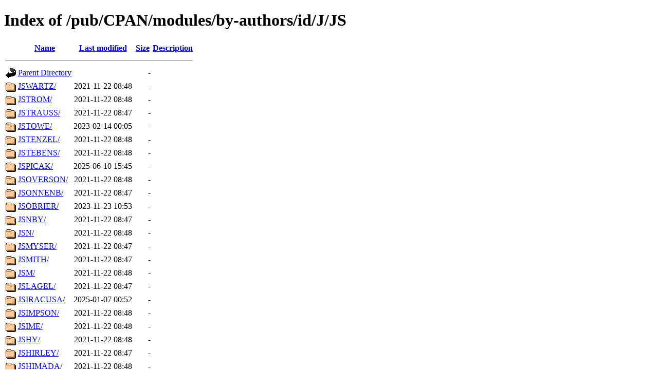

--- FILE ---
content_type: text/html;charset=ISO-8859-1
request_url: https://ftp.jaist.ac.jp/pub/CPAN/modules/by-authors/id/J/JS/?C=D;O=D
body_size: 6675
content:
<!DOCTYPE html PUBLIC "-//W3C//DTD XHTML 1.0 Transitional//EN"
"http://www.w3.org/TR/xhtml1/DTD/xhtml1-transitional.dtd">
<html xmlns="http://www.w3.org/1999/xhtml">
 <head>
  <title>Index of /pub/CPAN/modules/by-authors/id/J/JS</title>
 </head>
 <body>
<h1>Index of /pub/CPAN/modules/by-authors/id/J/JS</h1>
  <table>
   <tr><th valign="top"><img src="/icons/blank.gif" alt="[ICO]" /></th><th><a href="?C=N;O=A">Name</a></th><th><a href="?C=M;O=A">Last modified</a></th><th><a href="?C=S;O=A">Size</a></th><th><a href="?C=D;O=A">Description</a></th></tr>
   <tr><th colspan="5"><hr /></th></tr>
<tr><td valign="top"><img src="/icons/back.gif" alt="[PARENTDIR]" /></td><td><a href="/pub/CPAN/modules/by-authors/id/J/">Parent Directory</a></td><td>&nbsp;</td><td align="right">  - </td><td>&nbsp;</td></tr>
<tr><td valign="top"><img src="/icons/folder.gif" alt="[DIR]" /></td><td><a href="JSWARTZ/">JSWARTZ/</a></td><td align="right">2021-11-22 08:48  </td><td align="right">  - </td><td>&nbsp;</td></tr>
<tr><td valign="top"><img src="/icons/folder.gif" alt="[DIR]" /></td><td><a href="JSTROM/">JSTROM/</a></td><td align="right">2021-11-22 08:48  </td><td align="right">  - </td><td>&nbsp;</td></tr>
<tr><td valign="top"><img src="/icons/folder.gif" alt="[DIR]" /></td><td><a href="JSTRAUSS/">JSTRAUSS/</a></td><td align="right">2021-11-22 08:47  </td><td align="right">  - </td><td>&nbsp;</td></tr>
<tr><td valign="top"><img src="/icons/folder.gif" alt="[DIR]" /></td><td><a href="JSTOWE/">JSTOWE/</a></td><td align="right">2023-02-14 00:05  </td><td align="right">  - </td><td>&nbsp;</td></tr>
<tr><td valign="top"><img src="/icons/folder.gif" alt="[DIR]" /></td><td><a href="JSTENZEL/">JSTENZEL/</a></td><td align="right">2021-11-22 08:48  </td><td align="right">  - </td><td>&nbsp;</td></tr>
<tr><td valign="top"><img src="/icons/folder.gif" alt="[DIR]" /></td><td><a href="JSTEBENS/">JSTEBENS/</a></td><td align="right">2021-11-22 08:48  </td><td align="right">  - </td><td>&nbsp;</td></tr>
<tr><td valign="top"><img src="/icons/folder.gif" alt="[DIR]" /></td><td><a href="JSPICAK/">JSPICAK/</a></td><td align="right">2025-06-10 15:45  </td><td align="right">  - </td><td>&nbsp;</td></tr>
<tr><td valign="top"><img src="/icons/folder.gif" alt="[DIR]" /></td><td><a href="JSOVERSON/">JSOVERSON/</a></td><td align="right">2021-11-22 08:48  </td><td align="right">  - </td><td>&nbsp;</td></tr>
<tr><td valign="top"><img src="/icons/folder.gif" alt="[DIR]" /></td><td><a href="JSONNENB/">JSONNENB/</a></td><td align="right">2021-11-22 08:47  </td><td align="right">  - </td><td>&nbsp;</td></tr>
<tr><td valign="top"><img src="/icons/folder.gif" alt="[DIR]" /></td><td><a href="JSOBRIER/">JSOBRIER/</a></td><td align="right">2023-11-23 10:53  </td><td align="right">  - </td><td>&nbsp;</td></tr>
<tr><td valign="top"><img src="/icons/folder.gif" alt="[DIR]" /></td><td><a href="JSNBY/">JSNBY/</a></td><td align="right">2021-11-22 08:47  </td><td align="right">  - </td><td>&nbsp;</td></tr>
<tr><td valign="top"><img src="/icons/folder.gif" alt="[DIR]" /></td><td><a href="JSN/">JSN/</a></td><td align="right">2021-11-22 08:48  </td><td align="right">  - </td><td>&nbsp;</td></tr>
<tr><td valign="top"><img src="/icons/folder.gif" alt="[DIR]" /></td><td><a href="JSMYSER/">JSMYSER/</a></td><td align="right">2021-11-22 08:47  </td><td align="right">  - </td><td>&nbsp;</td></tr>
<tr><td valign="top"><img src="/icons/folder.gif" alt="[DIR]" /></td><td><a href="JSMITH/">JSMITH/</a></td><td align="right">2021-11-22 08:47  </td><td align="right">  - </td><td>&nbsp;</td></tr>
<tr><td valign="top"><img src="/icons/folder.gif" alt="[DIR]" /></td><td><a href="JSM/">JSM/</a></td><td align="right">2021-11-22 08:48  </td><td align="right">  - </td><td>&nbsp;</td></tr>
<tr><td valign="top"><img src="/icons/folder.gif" alt="[DIR]" /></td><td><a href="JSLAGEL/">JSLAGEL/</a></td><td align="right">2021-11-22 08:47  </td><td align="right">  - </td><td>&nbsp;</td></tr>
<tr><td valign="top"><img src="/icons/folder.gif" alt="[DIR]" /></td><td><a href="JSIRACUSA/">JSIRACUSA/</a></td><td align="right">2025-01-07 00:52  </td><td align="right">  - </td><td>&nbsp;</td></tr>
<tr><td valign="top"><img src="/icons/folder.gif" alt="[DIR]" /></td><td><a href="JSIMPSON/">JSIMPSON/</a></td><td align="right">2021-11-22 08:48  </td><td align="right">  - </td><td>&nbsp;</td></tr>
<tr><td valign="top"><img src="/icons/folder.gif" alt="[DIR]" /></td><td><a href="JSIME/">JSIME/</a></td><td align="right">2021-11-22 08:48  </td><td align="right">  - </td><td>&nbsp;</td></tr>
<tr><td valign="top"><img src="/icons/folder.gif" alt="[DIR]" /></td><td><a href="JSHY/">JSHY/</a></td><td align="right">2021-11-22 08:48  </td><td align="right">  - </td><td>&nbsp;</td></tr>
<tr><td valign="top"><img src="/icons/folder.gif" alt="[DIR]" /></td><td><a href="JSHIRLEY/">JSHIRLEY/</a></td><td align="right">2021-11-22 08:47  </td><td align="right">  - </td><td>&nbsp;</td></tr>
<tr><td valign="top"><img src="/icons/folder.gif" alt="[DIR]" /></td><td><a href="JSHIMADA/">JSHIMADA/</a></td><td align="right">2021-11-22 08:48  </td><td align="right">  - </td><td>&nbsp;</td></tr>
<tr><td valign="top"><img src="/icons/folder.gif" alt="[DIR]" /></td><td><a href="JSHEARER/">JSHEARER/</a></td><td align="right">2021-11-22 08:48  </td><td align="right">  - </td><td>&nbsp;</td></tr>
<tr><td valign="top"><img src="/icons/folder.gif" alt="[DIR]" /></td><td><a href="JSF/">JSF/</a></td><td align="right">2024-09-01 02:52  </td><td align="right">  - </td><td>&nbsp;</td></tr>
<tr><td valign="top"><img src="/icons/folder.gif" alt="[DIR]" /></td><td><a href="JSET/">JSET/</a></td><td align="right">2021-11-22 08:47  </td><td align="right">  - </td><td>&nbsp;</td></tr>
<tr><td valign="top"><img src="/icons/folder.gif" alt="[DIR]" /></td><td><a href="JSCHNEID/">JSCHNEID/</a></td><td align="right">2021-11-22 08:48  </td><td align="right">  - </td><td>&nbsp;</td></tr>
<tr><td valign="top"><img src="/icons/folder.gif" alt="[DIR]" /></td><td><a href="JSAILOR/">JSAILOR/</a></td><td align="right">2021-11-22 08:47  </td><td align="right">  - </td><td>&nbsp;</td></tr>
<tr><td valign="top"><img src="/icons/folder.gif" alt="[DIR]" /></td><td><a href="JSA/">JSA/</a></td><td align="right">2021-11-22 08:48  </td><td align="right">  - </td><td>&nbsp;</td></tr>
<tr><td valign="top"><img src="/icons/unknown.gif" alt="[   ]" /></td><td><a href="CHECKSUMS">CHECKSUMS</a></td><td align="right">2021-11-22 08:47  </td><td align="right">2.5K</td><td>&nbsp;</td></tr>
   <tr><th colspan="5"><hr /></th></tr>
</table>
<address>Apache/2.4.61 (Unix) OpenSSL/3.0.13 Server at ftp.jaist.ac.jp Port 443</address>
</body></html>
